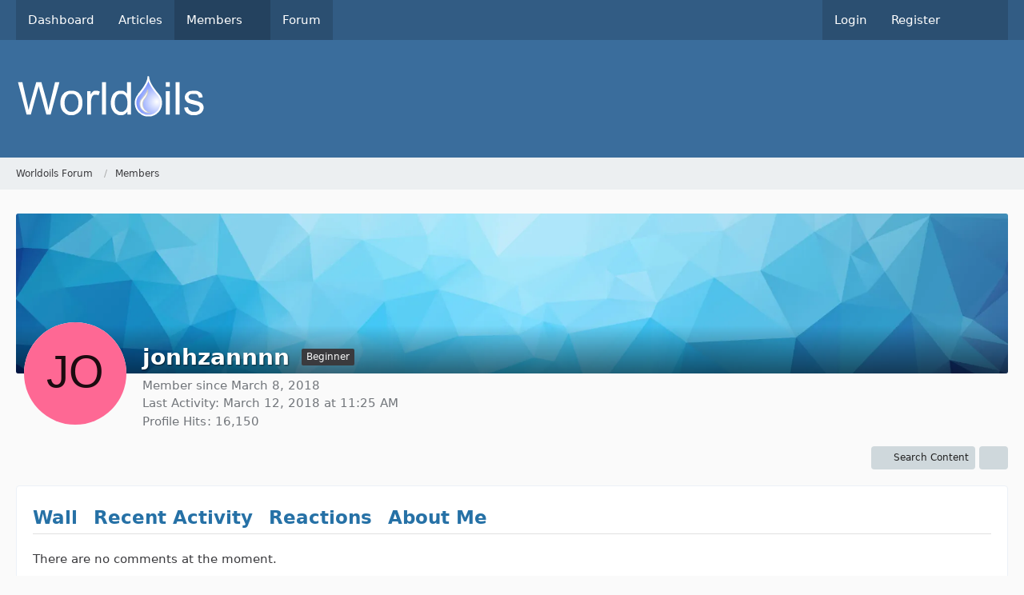

--- FILE ---
content_type: text/html; charset=UTF-8
request_url: https://www.worldoils.com/oilforum/index.php?user/745-jonhzannnn/&s=6bc718dd9066ed3a548155142394c80a44732d99
body_size: 7596
content:








<!DOCTYPE html>
<html
	dir="ltr"
	lang="en"
	data-color-scheme="system"
>

<head>
	<meta charset="utf-8">
		
	<title>jonhzannnn - Members - Worldoils Forum</title>
	
	<meta name="viewport" content="width=device-width, initial-scale=1">
<meta name="format-detection" content="telephone=no">
<meta name="robots" content="noindex"><meta property="og:site_name" content="Worldoils Forum">
<meta property="og:url" content="https://www.worldoils.com/oilforum/index.php?user/745-jonhzannnn/">
<meta property="og:type" content="profile">
<meta property="profile:username" content="jonhzannnn">
<meta property="og:title" content="jonhzannnn - Members - Worldoils Forum">
<meta property="og:image" content="[data-uri]">

<!-- Stylesheets -->
<link rel="stylesheet" type="text/css" href="https://www.worldoils.com/oilforum/style/style-1.css?m=1763113739">

<meta name="timezone" content="Asia/Kuala_Lumpur">


<script data-cfasync="false">
	var WCF_PATH = 'https://www.worldoils.com/oilforum/';
	var WSC_API_URL = 'https://www.worldoils.com/oilforum/';
	var WSC_RPC_API_URL = 'https://www.worldoils.com/oilforum/index.php?api/rpc/';
	
	var LANGUAGE_ID = 2;
	var LANGUAGE_USE_INFORMAL_VARIANT = false;
	var TIME_NOW = 1769536622;
	var LAST_UPDATE_TIME = 1759384414;
	var ENABLE_DEBUG_MODE = false;
	var ENABLE_PRODUCTION_DEBUG_MODE = true;
	var ENABLE_DEVELOPER_TOOLS = false;
	var PAGE_TITLE = 'Worldoils Forum';
	
	var REACTION_TYPES = {"1":{"title":"Like","renderedIcon":"<img\n\tsrc=\"https:\/\/www.worldoils.com\/oilforum\/images\/reaction\/like.svg\"\n\talt=\"Like\"\n\tclass=\"reactionType\"\n\tdata-reaction-type-id=\"1\"\n>","iconPath":"https:\/\/www.worldoils.com\/oilforum\/images\/reaction\/like.svg","showOrder":1,"reactionTypeID":1,"isAssignable":1},"2":{"title":"Thanks","renderedIcon":"<img\n\tsrc=\"https:\/\/www.worldoils.com\/oilforum\/images\/reaction\/thanks.svg\"\n\talt=\"Thanks\"\n\tclass=\"reactionType\"\n\tdata-reaction-type-id=\"2\"\n>","iconPath":"https:\/\/www.worldoils.com\/oilforum\/images\/reaction\/thanks.svg","showOrder":2,"reactionTypeID":2,"isAssignable":1},"3":{"title":"Haha","renderedIcon":"<img\n\tsrc=\"https:\/\/www.worldoils.com\/oilforum\/images\/reaction\/haha.svg\"\n\talt=\"Haha\"\n\tclass=\"reactionType\"\n\tdata-reaction-type-id=\"3\"\n>","iconPath":"https:\/\/www.worldoils.com\/oilforum\/images\/reaction\/haha.svg","showOrder":3,"reactionTypeID":3,"isAssignable":1},"4":{"title":"Confused","renderedIcon":"<img\n\tsrc=\"https:\/\/www.worldoils.com\/oilforum\/images\/reaction\/confused.svg\"\n\talt=\"Confused\"\n\tclass=\"reactionType\"\n\tdata-reaction-type-id=\"4\"\n>","iconPath":"https:\/\/www.worldoils.com\/oilforum\/images\/reaction\/confused.svg","showOrder":4,"reactionTypeID":4,"isAssignable":1},"5":{"title":"Sad","renderedIcon":"<img\n\tsrc=\"https:\/\/www.worldoils.com\/oilforum\/images\/reaction\/sad.svg\"\n\talt=\"Sad\"\n\tclass=\"reactionType\"\n\tdata-reaction-type-id=\"5\"\n>","iconPath":"https:\/\/www.worldoils.com\/oilforum\/images\/reaction\/sad.svg","showOrder":5,"reactionTypeID":5,"isAssignable":1},"6":{"title":"Dislike","renderedIcon":"<img\n\tsrc=\"https:\/\/www.worldoils.com\/oilforum\/images\/reaction\/thumbsDown.svg\"\n\talt=\"Dislike\"\n\tclass=\"reactionType\"\n\tdata-reaction-type-id=\"6\"\n>","iconPath":"https:\/\/www.worldoils.com\/oilforum\/images\/reaction\/thumbsDown.svg","showOrder":6,"reactionTypeID":6,"isAssignable":1}};
	
	
		{
		const colorScheme = matchMedia("(prefers-color-scheme: dark)").matches ? "dark" : "light";
		document.documentElement.dataset.colorScheme = colorScheme;
	}
	</script>

<script data-cfasync="false" src="https://www.worldoils.com/oilforum/js/WoltLabSuite/WebComponent.min.js?v=1759384414"></script>
<script data-cfasync="false" src="https://www.worldoils.com/oilforum/js/preload/en.preload.js?v=1759384414"></script>

<script data-cfasync="false" src="https://www.worldoils.com/oilforum/js/WoltLabSuite.Core.min.js?v=1759384414"></script>
<script data-cfasync="false">
requirejs.config({
	baseUrl: 'https://www.worldoils.com/oilforum/js',
	urlArgs: 't=1759384414'
	
});

window.addEventListener('pageshow', function(event) {
	if (event.persisted) {
		window.location.reload();
	}
});

</script>











<script data-cfasync="false" src="https://www.worldoils.com/oilforum/js/WoltLabSuite.Forum.min.js?v=1759384414"></script>


<noscript>
	<style>
		.jsOnly {
			display: none !important;
		}
		
		.noJsOnly {
			display: block !important;
		}
	</style>
</noscript>



	
	
	<script type="application/ld+json">
{
"@context": "http://schema.org",
"@type": "WebSite",
"url": "https:\/\/www.worldoils.com\/oilforum\/",
"potentialAction": {
"@type": "SearchAction",
"target": "https:\/\/www.worldoils.com\/oilforum\/index.php?search\/&q={search_term_string}",
"query-input": "required name=search_term_string"
}
}
</script>
<link rel="apple-touch-icon" sizes="180x180" href="https://www.worldoils.com/oilforum/images/favicon/default.apple-touch-icon.png">
<link rel="manifest" href="https://www.worldoils.com/oilforum/images/style-1/manifest-2.json">
<link rel="icon" type="image/png" sizes="48x48" href="https://www.worldoils.com/oilforum/images/favicon/default.favicon-48x48.png">
<meta name="msapplication-config" content="https://www.worldoils.com/oilforum/images/favicon/default.browserconfig.xml">
<meta name="theme-color" content="#3a6d9c">
<script>
	{
		document.querySelector('meta[name="theme-color"]').content = window.getComputedStyle(document.documentElement).getPropertyValue("--wcfPageThemeColor");
	}
</script>

	
			<link rel="canonical" href="https://www.worldoils.com/oilforum/index.php?user/745-jonhzannnn/">
		
				
	
	
	<noscript>
		<style type="text/css">
			#profileContent > .tabMenu > ul > li:not(:first-child) {
				display: none !important;
			}
			
			#profileContent > .tabMenuContent:not(:first-of-type) {
				display: none !important;
			}
		</style>
	</noscript>
	</head>

<body id="tpl_wcf_user"
	itemscope itemtype="http://schema.org/WebPage" itemid="https://www.worldoils.com/oilforum/index.php?user/745-jonhzannnn/"	data-template="user" data-application="wcf" data-page-id="36" data-page-identifier="com.woltlab.wcf.User"		class="">

<span id="top"></span>

<div id="pageContainer" class="pageContainer">
	
	
	<div id="pageHeaderContainer" class="pageHeaderContainer">
	<header id="pageHeader" class="pageHeader">
		<div id="pageHeaderPanel" class="pageHeaderPanel">
			<div class="layoutBoundary">
				<div class="box mainMenu" data-box-identifier="com.woltlab.wcf.MainMenu">
			
		
	<div class="boxContent">
		<nav aria-label="Main Menu">
	<ol class="boxMenu">
		
		
					<li class="" data-identifier="com.woltlab.wcf.Dashboard">
				<a href="https://www.worldoils.com/oilforum/" class="boxMenuLink">
					<span class="boxMenuLinkTitle">Dashboard</span>
														</a>
				
				</li>				
									<li class="" data-identifier="com.woltlab.wcf.ArticleList">
				<a href="https://www.worldoils.com/oilforum/index.php?article-list/" class="boxMenuLink">
					<span class="boxMenuLinkTitle">Articles</span>
														</a>
				
				</li>				
									<li class="active boxMenuHasChildren" data-identifier="com.woltlab.wcf.MembersList">
				<a href="https://www.worldoils.com/oilforum/index.php?members-list/" class="boxMenuLink" aria-current="page">
					<span class="boxMenuLinkTitle">Members</span>
																<fa-icon size="16" name="caret-down" solid></fa-icon>
									</a>
				
				<ol class="boxMenuDepth1">				
									<li class="" data-identifier="com.woltlab.wcf.RecentActivityList">
				<a href="https://www.worldoils.com/oilforum/index.php?recent-activity-list/" class="boxMenuLink">
					<span class="boxMenuLinkTitle">Recent Activity</span>
														</a>
				
				</li>				
									<li class="" data-identifier="com.woltlab.wcf.UsersOnlineList">
				<a href="https://www.worldoils.com/oilforum/index.php?users-online-list/" class="boxMenuLink">
					<span class="boxMenuLinkTitle">Users Online</span>
														</a>
				
				</li>				
									<li class="" data-identifier="com.woltlab.wcf.Team">
				<a href="https://www.worldoils.com/oilforum/index.php?team/" class="boxMenuLink">
					<span class="boxMenuLinkTitle">Staff</span>
														</a>
				
				</li>				
									<li class="" data-identifier="com.woltlab.wcf.UserSearch">
				<a href="https://www.worldoils.com/oilforum/index.php?user-search/" class="boxMenuLink">
					<span class="boxMenuLinkTitle">Search Members</span>
														</a>
				
				</li>				
									</ol></li>									<li class="" data-identifier="com.woltlab.wbb.BoardList">
				<a href="https://www.worldoils.com/oilforum/forum/" class="boxMenuLink">
					<span class="boxMenuLinkTitle">Forum</span>
														</a>
				
				</li>				
																	
		
	</ol>
</nav>	</div>
</div><button type="button" class="pageHeaderMenuMobile" aria-expanded="false" aria-label="Menu">
	<span class="pageHeaderMenuMobileInactive">
		<fa-icon size="32" name="bars"></fa-icon>
	</span>
	<span class="pageHeaderMenuMobileActive">
		<fa-icon size="32" name="xmark"></fa-icon>
	</span>
</button>
				
				<nav id="topMenu" class="userPanel">
	<ul class="userPanelItems">
									<li id="pageLanguageContainer">
					
				</li>
						<li id="userLogin">
				<a
					class="loginLink"
					href="https://www.worldoils.com/oilforum/index.php?login/&amp;url=https%3A%2F%2Fwww.worldoils.com%2Foilforum%2Findex.php%3Fuser%2F745-jonhzannnn%2F%26s%3D6bc718dd9066ed3a548155142394c80a44732d99"
					rel="nofollow"
				>Login</a>
			</li>
							<li id="userRegistration">
					<a
						class="registrationLink"
						href="https://www.worldoils.com/oilforum/index.php?register/"
						rel="nofollow"
					>Register</a>
				</li>
							
								
							
		<!-- page search -->
		<li>
			<a href="https://www.worldoils.com/oilforum/index.php?search/" id="userPanelSearchButton" class="jsTooltip" title="Search"><fa-icon size="32" name="magnifying-glass"></fa-icon> <span>Search</span></a>
		</li>
	</ul>
</nav>
	<a
		href="https://www.worldoils.com/oilforum/index.php?login/&amp;url=https%3A%2F%2Fwww.worldoils.com%2Foilforum%2Findex.php%3Fuser%2F745-jonhzannnn%2F%26s%3D6bc718dd9066ed3a548155142394c80a44732d99"
		class="userPanelLoginLink jsTooltip"
		title="Login"
		rel="nofollow"
	>
		<fa-icon size="32" name="arrow-right-to-bracket"></fa-icon>
	</a>
			</div>
		</div>
		
		<div id="pageHeaderFacade" class="pageHeaderFacade">
			<div class="layoutBoundary">
				<div id="pageHeaderLogo" class="pageHeaderLogo">
		
	<a href="https://www.worldoils.com/oilforum/" aria-label="Worldoils Forum">
		<img src="https://www.worldoils.com/oilforum/images/style-1/pageLogo-13a48329.png" alt="" class="pageHeaderLogoLarge" height="67" width="239" loading="eager">
		<img src="https://www.worldoils.com/oilforum/images/style-1/pageLogoMobile-1c537d9a.png" alt="" class="pageHeaderLogoSmall" height="67" width="239" loading="eager">
		
		
	</a>
</div>
				
					


<button type="button" id="pageHeaderSearchMobile" class="pageHeaderSearchMobile" aria-expanded="false" aria-label="Search">
	<fa-icon size="32" name="magnifying-glass"></fa-icon>
</button>

<div id="pageHeaderSearch" class="pageHeaderSearch">
	<form method="post" action="https://www.worldoils.com/oilforum/index.php?search/">
		<div id="pageHeaderSearchInputContainer" class="pageHeaderSearchInputContainer">
			<div class="pageHeaderSearchType dropdown">
				<a href="#" class="button dropdownToggle" id="pageHeaderSearchTypeSelect">
					<span class="pageHeaderSearchTypeLabel">Everywhere</span>
					<fa-icon size="16" name="caret-down" solid></fa-icon>
				</a>
				<ul class="dropdownMenu">
					<li><a href="#" data-extended-link="https://www.worldoils.com/oilforum/index.php?search/&amp;extended=1" data-object-type="everywhere">Everywhere</a></li>
					<li class="dropdownDivider"></li>
					
					
					
																		<li><a href="#" data-extended-link="https://www.worldoils.com/oilforum/index.php?search/&amp;type=com.woltlab.wcf.article&amp;extended=1" data-object-type="com.woltlab.wcf.article">Articles</a></li>
																								<li><a href="#" data-extended-link="https://www.worldoils.com/oilforum/index.php?search/&amp;type=com.woltlab.wcf.page&amp;extended=1" data-object-type="com.woltlab.wcf.page">Pages</a></li>
																																			<li><a href="#" data-extended-link="https://www.worldoils.com/oilforum/index.php?search/&amp;type=com.woltlab.wbb.post&amp;extended=1" data-object-type="com.woltlab.wbb.post">Forum</a></li>
																
					<li class="dropdownDivider"></li>
					<li><a class="pageHeaderSearchExtendedLink" href="https://www.worldoils.com/oilforum/index.php?search/&amp;extended=1">More Options</a></li>
				</ul>
			</div>
			
			<input type="search" name="q" id="pageHeaderSearchInput" class="pageHeaderSearchInput" placeholder="Search …" autocomplete="off" value="">
			
			<button type="submit" class="pageHeaderSearchInputButton button" title="Search">
				<fa-icon size="16" name="magnifying-glass"></fa-icon>
			</button>
			
			<div id="pageHeaderSearchParameters"></div>
			
					</div>
	</form>
</div>

	
			</div>
		</div>
	</header>
	
	
</div>
	
	
	
	
	
	<div class="pageNavigation">
	<div class="layoutBoundary">
			<nav class="breadcrumbs" aria-label="Breadcrumb">
		<ol class="breadcrumbs__list" itemprop="breadcrumb" itemscope itemtype="http://schema.org/BreadcrumbList">
			<li class="breadcrumbs__item" title="Worldoils Forum" itemprop="itemListElement" itemscope itemtype="http://schema.org/ListItem">
							<a class="breadcrumbs__link" href="https://www.worldoils.com/oilforum/" itemprop="item">
																<span class="breadcrumbs__title" itemprop="name">Worldoils Forum</span>
							</a>
															<meta itemprop="position" content="1">
																					</li>
														
											<li class="breadcrumbs__item" title="Members" itemprop="itemListElement" itemscope itemtype="http://schema.org/ListItem">
							<a class="breadcrumbs__link" href="https://www.worldoils.com/oilforum/index.php?members-list/" itemprop="item">
																	<span class="breadcrumbs__parent_indicator">
										<fa-icon size="16" name="arrow-left-long"></fa-icon>
									</span>
																<span class="breadcrumbs__title" itemprop="name">Members</span>
							</a>
															<meta itemprop="position" content="2">
																					</li>
		</ol>
	</nav>
	</div>
</div>
	
	
	
	<section id="main" class="main" role="main">
		<div class="layoutBoundary">
			

						
			<div id="content" class="content">
								
																<header class="contentHeader userProfileUser userProfileUserWithCoverPhoto" data-object-id="745">
		<div class="userProfileCoverPhoto" style="background-image: url(https://www.worldoils.com/oilforum/images/coverPhotos/default.webp)">
					</div>
		<div class="contentHeaderIcon">
							<span><img src="[data-uri]" width="128" height="128" alt="" class="userAvatarImage"></span>
								</div>
		
		<div class="contentHeaderTitle">
			<h1 class="contentTitle">
				<span class="userProfileUsername">jonhzannnn</span>
																			<span class="badge userTitleBadge">Beginner</span>
																		
				
			</h1>
			
			<div class="contentHeaderDescription">
								<ul class="inlineList commaSeparated">
																																						<li>Member since March 8, 2018</li>
					
				</ul>
				
									<ul class="inlineList commaSeparated">
						<li>Last Activity: <woltlab-core-date-time date="2018-03-12T03:25:19+00:00">March 12, 2018 at 11:25 AM</woltlab-core-date-time></li>
					</ul>
				
				
				<dl class="plain inlineDataList">
					



					
											<dt title="5.6 hits per day">Profile Hits</dt>
						<dd>16,150</dd>
									</dl>
			</div>
		</div>

		
	</header>
													
				
				
				
				
				

				




	<div class="contentInteraction">
		
					<div class="contentInteractionButtonContainer">
									<div class="contentInteractionButtons">
						<div class="contentInteractionButton dropdown jsOnly">
			<button type="button" class="button small dropdownToggle"><fa-icon size="16" name="magnifying-glass"></fa-icon> <span>Search Content</span></button>
			<ul class="dropdownMenu userProfileButtonMenu" data-menu="search">
				<li><a href="https://www.worldoils.com/oilforum/forum/index.php?user-post-list/745-jonhzannnn/">Posts</a></li>
<li><a href="https://www.worldoils.com/oilforum/forum/index.php?user-thread-list/745-jonhzannnn/">Threads</a></li>			</ul>
		</div>					</div>
				
				
									<div class="contentInteractionDropdown dropdown jsOnly">
						<button type="button" class="button small dropdownToggle" aria-label="More"><fa-icon size="16" name="ellipsis-vertical"></fa-icon></button>

						<ul class="contentInteractionDropdownItems dropdownMenu">
							<li>
			<a
				href="#"
				role="button"
				data-report-content="com.woltlab.wcf.user"
				data-object-id="745"
			>
				Report User Profile
			</a>
		</li>						</ul>
					</div>
							</div>
			</div>

	<div id="profileContent" class="section tabMenuContainer userProfileContent" data-active="wall">
		<nav class="tabMenu">
			<ul>
															<li><a href="#wall">Wall</a></li>
																				<li><a href="#recentActivity">Recent Activity</a></li>
																				<li><a href="#likes">Reactions</a></li>
																				<li><a href="#about">About Me</a></li>
																					</ul>
		</nav>
		
									<div id="wall" class="tabMenuContent" data-menu-item="wall">
												<div class="section">
		There are no comments at the moment.
	</div>
									</div>
												<div id="recentActivity" class="tabMenuContent" data-menu-item="recentActivity">
									</div>
												<div id="likes" class="tabMenuContent" data-menu-item="likes">
									</div>
												<div id="about" class="tabMenuContent" data-menu-item="about">
									</div>
											</div>


				
				
				
				
							</div>
			
			
		</div>
	</section>
	
	
	
	
	
	<footer id="pageFooter" class="pageFooter">
		
					
			<div class="boxesFooter">
			<div class="layoutBoundary">
													<div class="boxContainer">
						<div class="box" data-box-identifier="com.woltlab.wcf.FooterMenu">
			
		
	<div class="boxContent">
		<nav aria-label="Footer Menu">
	<ol class="boxMenu">
		
		
					<li class="" data-identifier="com.woltlab.wcf.PrivacyPolicy">
				<a href="https://www.worldoils.com/oilforum/index.php?privacy-policy/" class="boxMenuLink">
					<span class="boxMenuLinkTitle">Privacy Policy</span>
														</a>
				
				</li>				
									<li class="" data-identifier="com.woltlab.wcf.LegalNotice">
				<a href="https://www.worldoils.com/oilforum/index.php?legal-notice/" class="boxMenuLink">
					<span class="boxMenuLinkTitle">Legal Notice</span>
														</a>
				
				</li>				
																	
		
	</ol>
</nav>	</div>
</div>
					</div>
				
			</div>
		</div>
		
			<div id="pageFooterCopyright" class="pageFooterCopyright">
			<div class="layoutBoundary">
				<div class="copyright"><a href="https://www.woltlab.com" rel="nofollow">Powered by <strong>WoltLab Suite&trade; 6.1.13</strong></a></div>
			</div>
		</div>
	
</footer>
</div>



<div class="pageFooterStickyNotice">
	
	
	<noscript>
		<div class="info" role="status">
			<div class="layoutBoundary">
				<span class="javascriptDisabledWarningText">Your browser has JavaScript disabled. If you would like to use all features of this site, it is mandatory to enable JavaScript.</span>
			</div>
		</div>	
	</noscript>
</div>

<script data-cfasync="false">
	require(['Language', 'WoltLabSuite/Core/BootstrapFrontend', 'User'], function(Language, BootstrapFrontend, User) {
		
		
		User.init(
			0,
			'',
			'',
			'https://www.worldoils.com/oilforum/index.php?guest-token-dialog/'
		);
		
		BootstrapFrontend.setup({
			backgroundQueue: {
				url: 'https://www.worldoils.com/oilforum/index.php?background-queue-perform/',
				force: false			},
						dynamicColorScheme: true,
			endpointUserPopover: 'https://www.worldoils.com/oilforum/index.php?user-popover/',
			executeCronjobs: 'https://www.worldoils.com/oilforum/index.php?cronjob-perform/',
											shareButtonProviders: [
					["Facebook", "Facebook", "<fa-brand size=\"24\"><svg xmlns=\"http:\/\/www.w3.org\/2000\/svg\" viewBox=\"0 0 512 512\"><!--! Font Awesome Free 6.7.2 by @fontawesome - https:\/\/fontawesome.com License - https:\/\/fontawesome.com\/license\/free (Icons: CC BY 4.0, Fonts: SIL OFL 1.1, Code: MIT License) Copyright 2024 Fonticons, Inc. --><path d=\"M512 256C512 114.6 397.4 0 256 0S0 114.6 0 256C0 376 82.7 476.8 194.2 504.5V334.2H141.4V256h52.8V222.3c0-87.1 39.4-127.5 125-127.5c16.2 0 44.2 3.2 55.7 6.4V172c-6-.6-16.5-1-29.6-1c-42 0-58.2 15.9-58.2 57.2V256h83.6l-14.4 78.2H287V510.1C413.8 494.8 512 386.9 512 256h0z\"\/><\/svg><\/fa-brand>"], 
					["Twitter", "X", "<fa-brand size=\"24\"><svg xmlns=\"http:\/\/www.w3.org\/2000\/svg\" viewBox=\"0 0 512 512\"><!--! Font Awesome Free 6.7.2 by @fontawesome - https:\/\/fontawesome.com License - https:\/\/fontawesome.com\/license\/free (Icons: CC BY 4.0, Fonts: SIL OFL 1.1, Code: MIT License) Copyright 2024 Fonticons, Inc. --><path d=\"M389.2 48h70.6L305.6 224.2 487 464H345L233.7 318.6 106.5 464H35.8L200.7 275.5 26.8 48H172.4L272.9 180.9 389.2 48zM364.4 421.8h39.1L151.1 88h-42L364.4 421.8z\"\/><\/svg><\/fa-brand>"], 
					["Reddit", "Reddit", "<fa-brand size=\"24\"><svg xmlns=\"http:\/\/www.w3.org\/2000\/svg\" viewBox=\"0 0 512 512\"><!--! Font Awesome Free 6.7.2 by @fontawesome - https:\/\/fontawesome.com License - https:\/\/fontawesome.com\/license\/free (Icons: CC BY 4.0, Fonts: SIL OFL 1.1, Code: MIT License) Copyright 2024 Fonticons, Inc. --><path d=\"M0 256C0 114.6 114.6 0 256 0S512 114.6 512 256s-114.6 256-256 256L37.1 512c-13.7 0-20.5-16.5-10.9-26.2L75 437C28.7 390.7 0 326.7 0 256zM349.6 153.6c23.6 0 42.7-19.1 42.7-42.7s-19.1-42.7-42.7-42.7c-20.6 0-37.8 14.6-41.8 34c-34.5 3.7-61.4 33-61.4 68.4l0 .2c-37.5 1.6-71.8 12.3-99 29.1c-10.1-7.8-22.8-12.5-36.5-12.5c-33 0-59.8 26.8-59.8 59.8c0 24 14.1 44.6 34.4 54.1c2 69.4 77.6 125.2 170.6 125.2s168.7-55.9 170.6-125.3c20.2-9.6 34.1-30.2 34.1-54c0-33-26.8-59.8-59.8-59.8c-13.7 0-26.3 4.6-36.4 12.4c-27.4-17-62.1-27.7-100-29.1l0-.2c0-25.4 18.9-46.5 43.4-49.9l0 0c4.4 18.8 21.3 32.8 41.5 32.8zM177.1 246.9c16.7 0 29.5 17.6 28.5 39.3s-13.5 29.6-30.3 29.6s-31.4-8.8-30.4-30.5s15.4-38.3 32.1-38.3zm190.1 38.3c1 21.7-13.7 30.5-30.4 30.5s-29.3-7.9-30.3-29.6c-1-21.7 11.8-39.3 28.5-39.3s31.2 16.6 32.1 38.3zm-48.1 56.7c-10.3 24.6-34.6 41.9-63 41.9s-52.7-17.3-63-41.9c-1.2-2.9 .8-6.2 3.9-6.5c18.4-1.9 38.3-2.9 59.1-2.9s40.7 1 59.1 2.9c3.1 .3 5.1 3.6 3.9 6.5z\"\/><\/svg><\/fa-brand>"], 
					 
					["LinkedIn", "LinkedIn", "<fa-brand size=\"24\"><svg xmlns=\"http:\/\/www.w3.org\/2000\/svg\" viewBox=\"0 0 448 512\"><!--! Font Awesome Free 6.7.2 by @fontawesome - https:\/\/fontawesome.com License - https:\/\/fontawesome.com\/license\/free (Icons: CC BY 4.0, Fonts: SIL OFL 1.1, Code: MIT License) Copyright 2024 Fonticons, Inc. --><path d=\"M100.28 448H7.4V148.9h92.88zM53.79 108.1C24.09 108.1 0 83.5 0 53.8a53.79 53.79 0 0 1 107.58 0c0 29.7-24.1 54.3-53.79 54.3zM447.9 448h-92.68V302.4c0-34.7-.7-79.2-48.29-79.2-48.29 0-55.69 37.7-55.69 76.7V448h-92.78V148.9h89.08v40.8h1.3c12.4-23.5 42.69-48.3 87.88-48.3 94 0 111.28 61.9 111.28 142.3V448z\"\/><\/svg><\/fa-brand>"], 
					["Pinterest", "Pinterest", "<fa-brand size=\"24\"><svg xmlns=\"http:\/\/www.w3.org\/2000\/svg\" viewBox=\"0 0 496 512\"><!--! Font Awesome Free 6.7.2 by @fontawesome - https:\/\/fontawesome.com License - https:\/\/fontawesome.com\/license\/free (Icons: CC BY 4.0, Fonts: SIL OFL 1.1, Code: MIT License) Copyright 2024 Fonticons, Inc. --><path d=\"M496 256c0 137-111 248-248 248-25.6 0-50.2-3.9-73.4-11.1 10.1-16.5 25.2-43.5 30.8-65 3-11.6 15.4-59 15.4-59 8.1 15.4 31.7 28.5 56.8 28.5 74.8 0 128.7-68.8 128.7-154.3 0-81.9-66.9-143.2-152.9-143.2-107 0-163.9 71.8-163.9 150.1 0 36.4 19.4 81.7 50.3 96.1 4.7 2.2 7.2 1.2 8.3-3.3.8-3.4 5-20.3 6.9-28.1.6-2.5.3-4.7-1.7-7.1-10.1-12.5-18.3-35.3-18.3-56.6 0-54.7 41.4-107.6 112-107.6 60.9 0 103.6 41.5 103.6 100.9 0 67.1-33.9 113.6-78 113.6-24.3 0-42.6-20.1-36.7-44.8 7-29.5 20.5-61.3 20.5-82.6 0-19-10.2-34.9-31.4-34.9-24.9 0-44.9 25.7-44.9 60.2 0 22 7.4 36.8 7.4 36.8s-24.5 103.8-29 123.2c-5 21.4-3 51.6-.9 71.2C65.4 450.9 0 361.1 0 256 0 119 111 8 248 8s248 111 248 248z\"\/><\/svg><\/fa-brand>"], 
					 
					
				],
						styleChanger: false		});
	});
</script>
<script data-cfasync="false">
	// prevent jQuery and other libraries from utilizing define()
	__require_define_amd = define.amd;
	define.amd = undefined;
</script>
<script data-cfasync="false" src="https://www.worldoils.com/oilforum/js/WCF.Combined.min.js?v=1759384414"></script>
<script data-cfasync="false">
	define.amd = __require_define_amd;
	$.holdReady(true);
</script>
<script data-cfasync="false">
	WCF.User.init(
		0,
		''	);
</script>
<script data-cfasync="false" src="https://www.worldoils.com/oilforum/forum/js/WBB.min.js?v=1759384414"></script>
<script data-cfasync="false">
	$(function() {
		WCF.User.Profile.ActivityPointList.init();
		
					require(['WoltLabSuite/Core/Ui/User/Trophy/List'], function (UserTrophyList) {
				new UserTrophyList();
			});
				
		require(['WoltLabSuite/Forum/Bootstrap'], (Bootstrap) => {
	Bootstrap.setup();
});
		
			});
</script>
<script data-cfasync="false">
		var $imageViewer = null;
		$(function() {
			WCF.Language.addObject({
				'wcf.imageViewer.button.enlarge': 'Full Screen Mode',
				'wcf.imageViewer.button.full': 'View Source Image',
				'wcf.imageViewer.seriesIndex': '{literal}{x} of {y}{\/literal}',
				'wcf.imageViewer.counter': '{literal}Image {x} of {y}{\/literal}',
				'wcf.imageViewer.close': 'Close',
				'wcf.imageViewer.enlarge': 'View Full Image',
				'wcf.imageViewer.next': 'Next Image',
				'wcf.imageViewer.previous': 'Previous Image'
			});
			
			$imageViewer = new WCF.ImageViewer();
		});
	</script>
<script data-cfasync="false">
		
		$(function() {
						
			new WCF.User.Profile.TabMenu(745);
			
						
			
		});

		require(['WoltLabSuite/Core/Controller/User/Profile'], ({ setup }) => {
			setup(745);
		});
	</script>
<script data-cfasync="false">
						require(['WoltLabSuite/Core/Language/Chooser'], function(LanguageChooser) {
							var languages = {
																	'1': {
										iconPath: 'https:\/\/www.worldoils.com\/oilforum\/icon\/flag\/de.svg',
										languageName: 'Deutsch',
										languageCode: 'de'
									}
								, 									'2': {
										iconPath: 'https:\/\/www.worldoils.com\/oilforum\/icon\/flag\/gb.svg',
										languageName: 'English',
										languageCode: 'en'
									}
															};
								
							var callback = function(listItem) {
								var location;
								var languageCode = elData(listItem, 'language-code');
								var link = elBySel('link[hreflang="' + languageCode + '"]');
								if (link !== null) {
									location = link.href;
								}
								else {
									location = window.location.toString().replace(/#.*/, '').replace(/(\?|&)l=[0-9]+/g, '');
								}
								
								var delimiter = (location.indexOf('?') == -1) ? '?' : '&';
								window.location = location + delimiter + 'l=' + elData(listItem, 'language-id') + window.location.hash;
							};
							
							LanguageChooser.init('pageLanguageContainer', 'pageLanguageID', 2, languages, callback);
						});
					</script>
<script data-cfasync="false">
		require(['WoltLabSuite/Core/Ui/Search/Page'], function(UiSearchPage) {
			UiSearchPage.init('everywhere');
		});
	</script>


<span id="bottom"></span>

</body>
</html>